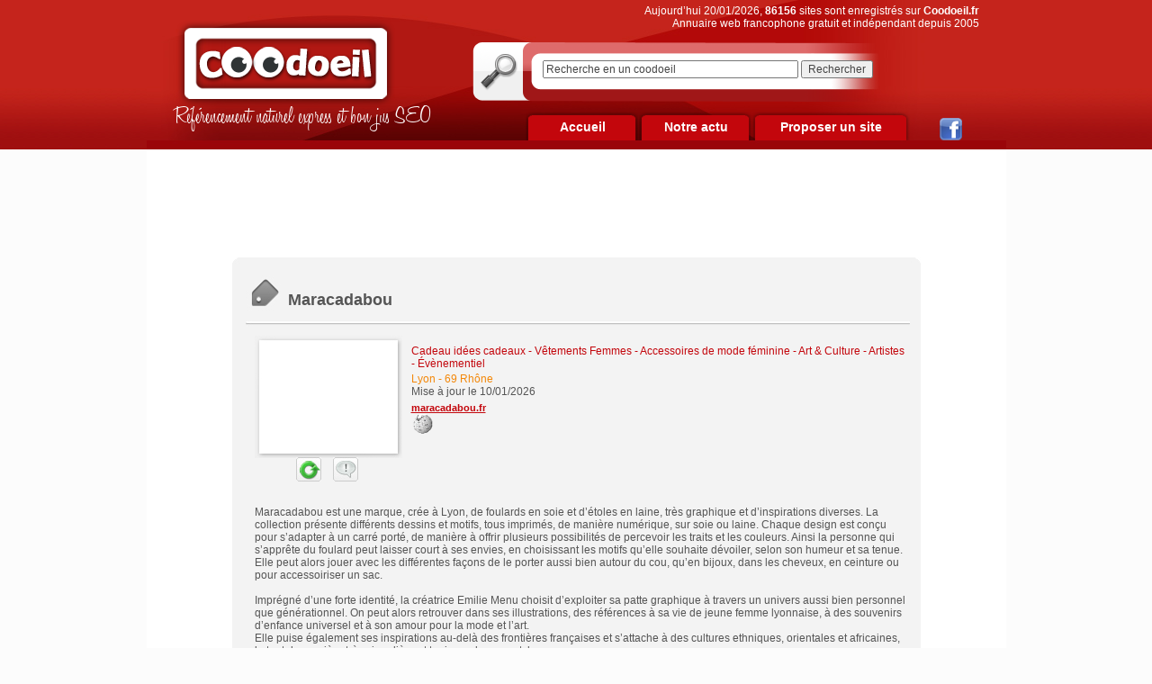

--- FILE ---
content_type: text/html
request_url: https://www.coodoeil.fr/P-235352-0-B1-maracadabou.html
body_size: 5875
content:
<!DOCTYPE html PUBLIC "-//W3C//DTD XHTML 1.0 Transitional//EN" "https://www.w3.org/TR/xhtml1/DTD/xhtml1-transitional.dtd">
<html xmlns="https://www.w3.org/1999/xhtml">
<head>
	<title>Maracadabou, Coodoeil - Annuaire</title>
    <meta name="title" content="Maracadabou, Coodoeil - Annuaire" />
    <meta name="description" content="Maracadabou est une marque, crée à Lyon, de foulards en soie et d’étoles en laine, très graphique et d’inspirations diverses. La collection présente différents dessins et motifs, tous imprimés, de manière numérique, sur soie ou laine. Ch" />
		<link rel="shortcut icon" href="/favicon.ico">
    <meta name="language" content="fr_FR" />
    <meta http-equiv="content-type" content="text/html; charset=UTF-8" />
    <meta http-equiv="content-language" content="fr_FR" />
    <link rel="shortcut icon" type="image/x-icon" href="favicon.ico" />
    <meta name="google-site-verification" content="BfgIQCf7dcrRV8_QCkNxcHBktKilY4NRmmVeq1Ynql0"/>
   
		<link rel="stylesheet" title="style" href="/cssCombine/0reset.css,font-face.css,page_suivante.css,style.css,zoomslide.css" type="text/css" />
		<script type="text/javascript" src="/jsCombine/0jquery.js,1zoomslide.js,script_commun.js,vForm.js"></script>

<script type="text/javascript">
//<![CDATA[


function AjouterFavoris() { // On crée la fonction AjouterFavoris()

if ( navigator.appName != 'Microsoft Internet Explorer' ) { // Si le navigateur est Internet Explorer
window.sidebar.addPanel("Coodoeil", "https://www.coodoeil.fr", ""); // Alors on utilise la fonction window.sidebar.addPanel("Nom utilisé pour enregistrer le site", "Adresse du site web", "")
}

else { // Sinon, si le navigateur n'est pas Internet Explorer
window.external.AddFavorite("https://www.coodoeil.fr", "Coodoeil"); // Alors on utilise la fonction window.external.AddFavorite("Nom utilisé pour enregistrer le site", "Adresse du site web")
}

}

//]]>
</script>

	
    <!-- Google Tag Manager -->
    <script>
    (function(w,d,s,l,i){
        w[l]=w[l]||[];
        w[l].push({'gtm.start':new Date().getTime(),event:'gtm.js'});
        var f=d.getElementsByTagName(s)[0],j=d.createElement(s),dl=l!='dataLayer'?'&l='+l:'';
        j.async=true;j.src='https://www.googletagmanager.com/gtm.js?id='+i+dl;
        f.parentNode.insertBefore(j,f);
    })(window,document,'script','dataLayer','GTM-M5BVBVD');</script>
    <!-- End Google Tag Manager -->

    <!-- Didomi -->
    <script type="text/javascript">
        window.gdprAppliesGlobally=true;(function(){function a(e){if(!window.frames[e]){if(document.body&&document.body.firstChild){var t=document.body;var n=document.createElement("iframe");n.style.display="none";n.name=e;n.title=e;t.insertBefore(n,t.firstChild)}
        else{setTimeout(function(){a(e)},5)}}}function e(n,r,o,c,s){function e(e,t,n,a){if(typeof n!=="function"){return}if(!window[r]){window[r]=[]}var i=false;if(s){i=s(e,t,n)}if(!i){window[r].push({command:e,parameter:t,callback:n,version:a})}}e.stub=true;function t(a){if(!window[n]||window[n].stub!==true){return}if(!a.data){return}
        var i=typeof a.data==="string";var e;try{e=i?JSON.parse(a.data):a.data}catch(t){return}if(e[o]){var r=e[o];window[n](r.command,r.parameter,function(e,t){var n={};n[c]={returnValue:e,success:t,callId:r.callId};a.source.postMessage(i?JSON.stringify(n):n,"*")},r.version)}}
        if(typeof window[n]!=="function"){window[n]=e;if(window.addEventListener){window.addEventListener("message",t,false)}else{window.attachEvent("onmessage",t)}}}e("__tcfapi","__tcfapiBuffer","__tcfapiCall","__tcfapiReturn");a("__tcfapiLocator");(function(e){
        var t=document.createElement("script");t.id="spcloader";t.type="text/javascript";t.async=true;t.src="https://sdk.privacy-center.org/"+e+"/loader.js?target="+document.location.hostname;t.charset="utf-8";var n=document.getElementsByTagName("script")[0];n.parentNode.insertBefore(t,n)})("a43f6e3b-d530-400f-8757-7f11f0a8326c")})();
    </script>
    <!-- Hide banner on privacy policy page -->
        <!-- Fin Didomi -->

</head>
<body  style="margin:0;padding:0;">
    <!-- Google Tag Manager (noscript) -->
    <noscript>
        <iframe src="https://www.googletagmanager.com/ns.html?id=GTM-M5BVBVD" height="0" width="0" style="display:none;visibility:hidden"></iframe>
    </noscript>
    <!-- End Google Tag Manager (noscript) -->





<div id="conteneur">
	<div id="banniere">

		<a href="/index.php" id="logo"><img src="images/skins/commun/logo.png" alt="Coodoeil" width="248" height="102" /></a>
		<p class="accroche">Référencement naturel express et bon jus SEO</p>
		<p class="bienvenue">Aujourd’hui 20/01/2026, <strong>86156</strong> sites sont enregistrés sur <strong>Coodoeil.fr</strong><br>Annuaire web francophone gratuit et indépendant depuis 2005</p>
		<div id="form-recherche" class="png_bg">
			<form action="recherche_coodoeil.php" method="get">
								<input type="text" value="Recherche en un coodoeil" name="recherche" id="recherche" onFocus="if(this.value=='Recherche en un coodoeil') { this.value='' }" onblur="if(this.value=='') { this.value='Recherche en un coodoeil' }"/>
				<input type="submit" value="Rechercher" id="form-recherche-ok"/>
			</form>
		</div>
		<div id="menuH">
			<ul>
				<li><a class="ongletSmallDesactive png_bg" href="/">Accueil</a></li>
				<li><a class="ongletSmallDesactive png_bg" href="infos.php">Notre actu</a></li>
				<li><a class="ongletBigDesactive png_bg" href="proposer_un_site.php">Proposer un site</a></li>
			</ul>
		</div>
		<div class="reseaux_sociaux"><a href="https://www.facebook.com/coodoeil" target="_blank"><img src="/images/skins/commun/logo-facebook.png"></a></div>
	</div>
	
			<div id="contenuCentre">
				<div class="megaBanner">
<script type="didomi/javascript" data-vendor-raw="didomi:google" data-purposes="cookies" async="" src="//pagead2.googlesyndication.com/pagead/js/adsbygoogle.js"></script>
<!-- leaderboard coodoeil -->
<ins class="adsbygoogle"
     style="display:inline-block;width:728px;height:90px"
     data-ad-client="ca-pub-2365992165493703"
     data-ad-slot="3329793528"></ins>
<script>
(adsbygoogle = window.adsbygoogle || []).push({});
</script> 
</div>
				<div class="conteneur">
					<div class="top-conteneur"></div>
					<div class="middle-conteneur">
    <div class="icone-titre"><img src="images/skins/commun/icone-enseigne.jpg" alt="Fiche enseigne" /></div><h1 class="titre">Maracadabou</h1>
			
			<hr class="separateur-ligne" />
						<div id="contenuFiche" style="width:735px;">
				<div class="imgApercuEnseigne">
					<a href="https://maracadabou.fr/" target="_blank"><img src="images/thumbs/23/235352.jpg" alt="235352 : Maracadabou" title="235352 : Maracadabou" width="119" height="81" hspace="4" border="1"></a><br /><br /><br />					<a href="#" class="refresh" title="Demander une réactualisation de l'aperçu du site" onclick="zoomslide.open('demande_react.php?id=235352',{theme:'webcd',width:500,height:350}); return false;"><img src="images/skins/commun/icone-rafraichissement.jpg" alt="Réactualisation de l'aperçu" /></a>
					<a href="#" class="signaler" title="Signaler un problème" onclick="zoomslide.open('signaler-probleme.php?id=235352',{theme:'webcd',width:500,height:365}); return false;"><img src="images/skins/commun/icone-signaler.jpg" alt="Signaler le site" /></a>
				</div>
				<div class="infosEnseigne" style="width:551px;">
					<span class="categorieSite">
					<a href="cadeau.htm">Cadeau idées cadeaux</a><span class="normal"> - </span><a href="mode-femme.htm">Vêtements Femmes - Accessoires de mode féminine</a><span class="normal"> - </span><a href="art-culture.htm">Art & Culture - Artistes - Évènementiel</a>					</span>
					<span class="localisationSite">
					<a href="69,rhone,lyon.htm" class="ville2" onmouseover="show('googleMapStatic','<img src=https://maps.googleapis.com/maps/api/staticmap?center=France&size=161x161&maptype=roadmap&markers=color:red%7C45.75,4.8499999&sensor=false>')" onmouseout="hide('googleMapStatic','')">Lyon</a><span class="normal"> - </span><a href="69,rhone.htm" onmouseover="show('googleMapStatic','<img src=https://maps.googleapis.com/maps/api/staticmap?center=France&size=161x161&maptype=roadmap&markers=color:red%7C45.75,4.8499999&sensor=false>')" onmouseout="hide('googleMapStatic','')">69 Rhône</a>					</span>
					Mise à jour le 10/01/2026					<a href="https://maracadabou.fr" class="lienSite" target="_blank">
					maracadabou.fr<a href="http://fr.wikipedia.org/wiki/Lyon" target="_blank" style="text-decoration:none;">
								<img src="images/wikipedia.png" border="0" alt="Lyon sur Wikipédia" align="absmiddle">
							  </a>					</a>
				</div>
				<hr class="magicHR" />
				<div id="descriptifEnseigne" style="width:725px;">
				
				Maracadabou est une marque, crée à Lyon, de foulards en soie et d’étoles en laine, très graphique et d’inspirations diverses. La collection présente différents dessins et motifs, tous imprimés, de manière numérique, sur soie ou laine. Chaque design est conçu pour s’adapter à un carré porté, de manière à offrir plusieurs possibilités de percevoir les traits et les couleurs. Ainsi la personne qui s’apprête du foulard peut laisser court à ses envies, en choisissant les motifs qu’elle souhaite dévoiler, selon son humeur et sa tenue. Elle peut alors jouer avec les différentes façons de le porter aussi bien autour du cou, qu’en bijoux, dans les cheveux, en ceinture ou pour accessoiriser un sac.<br />
<br />
Imprégné d’une forte identité, la créatrice Emilie Menu choisit d’exploiter sa patte graphique à travers un univers aussi bien personnel que générationnel. On peut alors retrouver dans ses illustrations, des références à sa vie de jeune femme lyonnaise, à des souvenirs d’enfance universel et à son amour pour la mode et l’art.<br />
Elle puise également ses inspirations au-delà des frontières françaises et s’attache à des cultures ethniques, orientales et africaines, le tout de manière très singulière et toujours dans un style pop.<br />
<br />
Maracadabou vous accompagne dans un voyage des sens au cœur d’une gamme de foulards et d’étoles toujours plus fantaisistes et pétillantes !				
				<div class="pronumero">
					
<script async src="https://cse.google.com/cse.js?cx=76dc00165e2acbe3c"></script>
<div class="gcse-search"></div> 
				</div>
				
				
									<h2 class="sousTitre"><a name="geolocMap"></a>Géolocalisation</h2>
					<hr class="separateur-ligne-descr" />
					<div class="google-map"  id="google-map" style="height:350px;">
					    
					    

				
					</div>
					
					<link rel='stylesheet' href='https://unpkg.com/leaflet@1.6.0/dist/leaflet.css' />
                        <script type='text/javascript' src='https://unpkg.com/leaflet@1.6.0/dist/leaflet.js'></script>
                        <script type='text/javascript'>
                        $(function () {
                         var map = L.map('google-map').setView([45.75, 4.8499999], 13);
                         var OpenMapSurferRoads = L.tileLayer('https://{s}.tile.openstreetmap.org/{z}/{x}/{y}.png');
                         map.addLayer(OpenMapSurferRoads);
                         L.marker([45.75, 4.8499999]).addTo(map);
                        })
                        </script>

				
				<div style="position:relative;">
	<h2 class="sousTitre"><a name="commentairesDuSite"></a>Commentaires</h2>
	<div class="AppreciationsSites">
		<div class="commentaires"><span>0</span></div>
		<div class="commentairesPos"><span>0</span></div>
		<div class="commentairesNeg"><span>0</span></div>
	</div>
</div>
<hr class="separateur-ligne-descr" />
<hr class="magicHR" />
<h2 class="sousTitre"><a name="commentairesAjout"></a>Ajouter un commentaire</h2>
<hr class="separateur-ligne-descr" />
<form class="formCommentaire" method="post" action="#commentairesDuSite" onsubmit="return verifFormCommentaire(); return false;">
	<div style="display:none;" id="InfoComReponse">
		
	</div>
	<label for="nomCom">Nom *</label>
	<input onfocus="activate(this.id);" type="text" class="inputCom" name="nomCom" id="nomCom"  />
	<br />
	<label for="emailCom">Email *</label>
	<input onfocus="activate(this.id);" type="text" class="inputCom" name="emailCom" id="emailCom"  />
	<br />
	<label for="textAreaCom">Message *</label>
	<textarea onfocus="activate(this.id);" class="textAreaCom" id="textAreaCom" name="textAreaCom"></textarea>
	<br />
	<span style="display:block;margin-top:5px;float:left;">Appréciation de ce site :&nbsp;</span>
		<img id="appreciationPositif" src="images/skins/commun/positif.jpg" alt="J'aime" style="cursor:pointer;" onmouseover="changerImageAppreciation('appreciationPositif'); return false;" onmouseout="changerImageAppreciation('appreciationPositif'); return false;" onclick="ajoutAppreciation('appreciationPositif')" />
	<img id="appreciationNegatif" src="images/skins/commun/negatif.jpg" alt="Je n'aime pas" style="cursor:pointer;" onmouseover="changerImageAppreciation('appreciationNegatif'); return false;" onmouseout="changerImageAppreciation('appreciationNegatif'); return false;" onclick="ajoutAppreciation('appreciationNegatif')" />
	<input type="hidden" name="appreciation" id="appreciation" value="nsp">
	<hr class="magicHR" />
	<input type="submit" name="envoyer" class="envoyerCom" value="Envoyer" />
	<input type="hidden" id="spm1Com" name="spm1Com" value="" />
	<input type="hidden" id="spm2Com" name="spm2Com" value="0" />
	<span class="champsObligatoires">*champs obligatoires</span>
</form>
<script type="text/javascript">
function ReponseCommentaire(id) {
	if(id > 0) {
		self.location.href='#commentairesAjout';
		$('#InfoComReponse').html("<span class='titreReponse'>Vous souhaitez répondre au commentaire suivant :</span> <div class='commentaire'>"+$('#commentaire'+id).html()+"</div><input type='hidden' name='id_commentaire_origine' value='"+id+"'>");
		$('#InfoComReponse .btnRepondre').hide();
		$('#InfoComReponse .ReponseCommentaire').html('');
		$('#InfoComReponse .ReponseCommentaire').hide();
		$('#InfoComReponse').fadeIn();
	}
}
</script>				
				</div><!-- fin div descriptifEnseigne -->
			</div>
<style type="text/css">
.separateur-ligne-descr {
	width:725px;
	background-repeat:repeat-x;
}
</style>
<br style="clear: both;"></div>
					<div class="bottom-conteneur"></div>
				</div>
							</div>
	<hr class="magicHR" />
	<br />
	<div id="footer">
		<div class="footer__col1">
			<p class="liensFooter">
				<span>Focus : </span>
					<a href='https://www.coodoeil.fr/aide.php' target='_blank'>CGU</a>-&nbsp;<a href='https://www.facebook.com/coodoeil/' target='_blank'>Facebook</a>-&nbsp;<a href='https://www.coodoeil.fr/P-243-57-C1-referencement-express.html' target='_blank'>Référencement Express</a>-&nbsp;<a href='https://www.coodoeil.fr/P-246-70-C1-espaces-dedies-aux-articles-sponsorises.html' target='_blank'>Articles+liens Sponsorisés</a>-&nbsp;<a href='https://www.coodoeil.fr/P-607-1000-C1-soumission-personnalisee-avec-mise-en-forme.html' target='_blank'>Mise en forme personnalisée</a>-&nbsp;<a href='https://www.paypal.com/donate/?hosted_button_id=XHU4YZRAVPKDQ' target='_blank'>Don</a>					<br/>
					<a href="/politique-confidentialite.html">Politique de confidentialité</a> - 
					<a href="javascript:Didomi.preferences.show()">Gestion des cookies</a>

								</p>
			
		</div>
		
		
		<div class="footer__clear"></div>
	</div>
</div>
<div id="googleMapStatic"></div>
<!--[if lt IE 7 ]>
    <script src="js/dd_belatedpng.js"></script>
    <script> DD_belatedPNG.fix('img, .png_bg'); </script>
<![endif]-->

</body>
</html>






